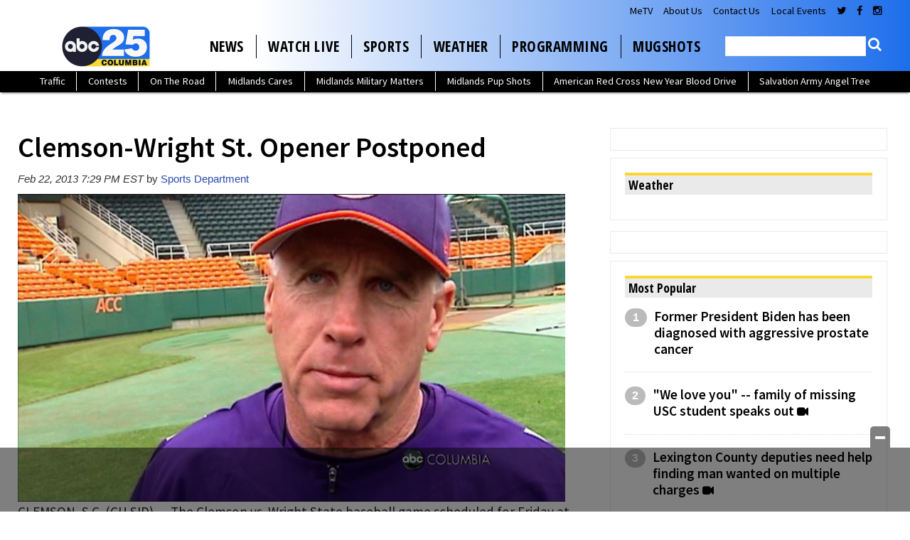

--- FILE ---
content_type: text/html; charset=utf-8
request_url: https://www.google.com/recaptcha/api2/aframe
body_size: -84
content:
<!DOCTYPE HTML><html><head><meta http-equiv="content-type" content="text/html; charset=UTF-8"></head><body><script nonce="FCmyoIz-JkqUr3FXF4JGjA">/** Anti-fraud and anti-abuse applications only. See google.com/recaptcha */ try{var clients={'sodar':'https://pagead2.googlesyndication.com/pagead/sodar?'};window.addEventListener("message",function(a){try{if(a.source===window.parent){var b=JSON.parse(a.data);var c=clients[b['id']];if(c){var d=document.createElement('img');d.src=c+b['params']+'&rc='+(localStorage.getItem("rc::a")?sessionStorage.getItem("rc::b"):"");window.document.body.appendChild(d);sessionStorage.setItem("rc::e",parseInt(sessionStorage.getItem("rc::e")||0)+1);localStorage.setItem("rc::h",'1769075000830');}}}catch(b){}});window.parent.postMessage("_grecaptcha_ready", "*");}catch(b){}</script></body></html>

--- FILE ---
content_type: application/javascript; charset=utf-8
request_url: https://fundingchoicesmessages.google.com/f/AGSKWxV3NThW1wOQo5cHCqgXharP5EJadwIf13ucKnrJp6kajY2cy5rY914LM2puBwkYuf_SbGJEVQeD0G27lqE6sojTl8m7LocBzCj2qkypZyN0c7mq002TwBeKrkLGsLDsz61SV7iBbLPZFbmQykJC-RcUBv27fJLjGcDThtP8oKnz1Xf0iWSYoLGqOBDc/_/sponsored-content-_engine_ads_-feed-ads./advertguruonline1.-ContentAd-
body_size: -1288
content:
window['1c9a79d0-fb97-450e-ae79-b5892452bca3'] = true;